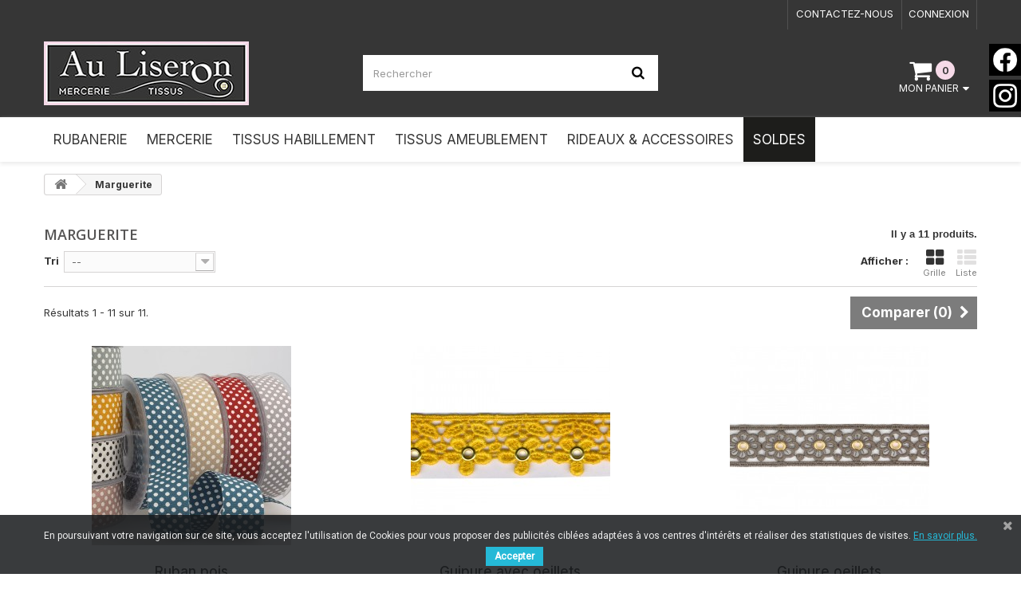

--- FILE ---
content_type: text/html; charset=utf-8
request_url: https://mercerie-liseron.com/333-marguerite
body_size: 13150
content:
<!DOCTYPE HTML> <!--[if lt IE 7]><html class="no-js lt-ie9 lt-ie8 lt-ie7" lang="fr-fr"><![endif]--> <!--[if IE 7]><html class="no-js lt-ie9 lt-ie8 ie7" lang="fr-fr"><![endif]--> <!--[if IE 8]><html class="no-js lt-ie9 ie8" lang="fr-fr"><![endif]--> <!--[if gt IE 8]><html class="no-js ie9" lang="fr-fr"><![endif]--><html lang="fr-fr"><head>    <meta charset="utf-8" /><title>Marguerite - Au Liseron</title><meta name="generator" content="PrestaShop" /><meta name="robots" content="index,follow" /><meta name="viewport" content="width=device-width, minimum-scale=0.25, maximum-scale=1.6, initial-scale=1.0" /><meta name="apple-mobile-web-app-capable" content="yes" /><link rel="icon" type="image/vnd.microsoft.icon" href="/img/favicon.ico?1750233888" /><link rel="shortcut icon" type="image/x-icon" href="/img/favicon.ico?1750233888" /><link rel="stylesheet" href="https://mercerie-liseron.com/themes/auliseron/cache/v_121_0cbf8ee7c080feeb106d0cf252e30d37_all.css" type="text/css" media="all" /> 
<script type="text/javascript" data-keepinline="true">if(typeof window.pp!=="object"){window.pp={};}window.pp.psversion="1_6_1_24";window.pp.version="2_40";window.pp.controller="category";pp.decimalSign=",";</script><link href="https://fonts.googleapis.com/css?family=Roboto" rel="stylesheet" type="text/css" media="all">  <link rel="stylesheet" href="//fonts.googleapis.com/css?family=Open+Sans:300,600&amp;subset=latin,latin-ext" type="text/css" media="all" /><link href="https://fonts.googleapis.com/css2?family=Montserrat:wght@400;500;600;700&display=swap" rel="stylesheet"><link href="https://fonts.googleapis.com/css2?family=Inter:wght@100;200;300;400;500;600;700;800;900&display=swap" rel="stylesheet"> <!--[if IE 8]> 
<script src="https://oss.maxcdn.com/libs/html5shiv/3.7.0/html5shiv.js"></script> 
<script src="https://oss.maxcdn.com/libs/respond.js/1.3.0/respond.min.js"></script> <![endif]--></head><body id="category" class="category category-333 category-marguerite hide-left-column hide-right-column lang_fr"><div id="page"><div class="header-container"> <header id="header"><div class="nav"><div class="container"><div class="row"> <nav><div class="header_user_info"> <a class="login" href="https://mercerie-liseron.com/mon-compte" rel="nofollow" title="Identifiez-vous"> Connexion </a></div><div id="contact-link" > <a href="https://mercerie-liseron.com/nous-contacter" title="Contactez-nous">Contactez-nous</a></div></nav></div></div></div><div class="header-top"><div class="container"><div class="row"><div id="header_logo"> <a href="https://mercerie-liseron.com/" title="Au Liseron"> <img class="logo img-responsive" src="https://mercerie-liseron.com/img/mercerie-au-liseron-logo-1615824184.jpg" alt="Au Liseron" width="257" height="80"/> </a></div><div id="search_block_top" class="col-sm-4 clearfix"><form id="searchbox" method="get" action="//mercerie-liseron.com/recherche" > <input type="hidden" name="controller" value="search" /> <input type="hidden" name="orderby" value="position" /> <input type="hidden" name="orderway" value="desc" /> <input class="search_query form-control" type="text" id="search_query_top" name="search_query" placeholder="Rechercher" value="" /> <button type="submit" name="submit_search" class="btn btn-default button-search"> <span>Rechercher</span> </button></form></div><div class="col-sm-4 clearfix"><div class="shopping_cart"> <a href="https://mercerie-liseron.com/commande" title="Voir mon panier" rel="nofollow"> <span class="ajax_cart_quantity unvisible">0</span> <span class="ajax_cart_total unvisible"> </span> <span class="ajax_cart_no_product">0</span> <b>Mon panier</b> </a><div class="cart_block block exclusive"><div class="block_content"><div class="cart_block_list"><p class="cart_block_no_products"> Aucun produit</p><div class="cart-prices"><div class="cart-prices-line first-line"> <span class="price cart_block_shipping_cost ajax_cart_shipping_cost unvisible"> À définir </span> <span class="unvisible"> Livraison </span></div><div class="cart-prices-line last-line"> <span class="price cart_block_total ajax_block_cart_total">0,00 €</span> <span>Total</span></div></div><p class="cart-buttons"> <a id="button_order_cart" class="btn btn-default button button-small" href="https://mercerie-liseron.com/commande" title="Commander" rel="nofollow"> <span> Commander<i class="icon-chevron-right right"></i> </span> </a></p></div></div></div></div></div><div id="layer_cart"><div class="clearfix"><div class="layer_cart_product col-xs-12 col-md-6"> <span class="cross" title="Fermer la fenêtre"></span> <span class="title"> <i class="icon-check"></i>Produit ajouté au panier avec succès </span><div class="product-image-container layer_cart_img"></div><div class="layer_cart_product_info"> <span id="layer_cart_product_title" class="product-name"></span> <span id="layer_cart_product_attributes"></span><div> <strong class="dark">Quantité</strong> <span id="layer_cart_product_quantity"></span> <span class="pp_qty_wrapper" style="display: none;"><span class="pp_x">x </span><span class="pp_qty"></span> <span class="pp_qty_text"></span></span></div><div> <strong class="dark">Total</strong> <span id="layer_cart_product_price"></span></div></div></div><div class="layer_cart_cart col-xs-12 col-md-6"> <span class="title"> <span class="ajax_cart_product_txt_s unvisible"> Il y a <span class="ajax_cart_quantity">0</span> produits dans votre panier. </span> <span class="ajax_cart_product_txt "> Il y a 1 produit dans votre panier. </span> </span><div class="layer_cart_row"> <strong class="dark"> Total produits </strong> <span class="ajax_block_products_total"> </span></div><div class="layer_cart_row"> <strong class="dark unvisible"> Frais de port&nbsp; </strong> <span class="ajax_cart_shipping_cost unvisible"> À définir </span></div><div class="layer_cart_row"> <strong class="dark"> Total </strong> <span class="ajax_block_cart_total"> </span></div><div class="button-container"> <span class="continue btn btn-default button exclusive-medium" title="Continuer mes achats"> <span> <i class="icon-chevron-left left"></i>Continuer mes achats </span> </span> <a class="btn btn-default button button-medium" href="https://mercerie-liseron.com/commande" title="Commander" rel="nofollow"> <span> Commander<i class="icon-chevron-right right"></i> </span> </a></div></div></div><div class="crossseling"></div></div><div class="layer_cart_overlay"></div></div></div></div><div class="header-menu"><div id="_desktop_top_menu" class="adtm_menu_container "><div id="adtm_menu" data-open-method="1" class="" data-active-id="333" data-active-type="category"><div id="adtm_menu_inner" class="clearfix advtm_open_on_hover"><ul id="menu"><li class="li-niveau1 advtm_menu_toggle"> <a class="a-niveau1 adtm_toggle_menu_button"><span class="advtm_menu_span adtm_toggle_menu_button_text">Menu</span></a></li><li class="li-niveau1 advtm_menu_1 sub"> <a href="https://mercerie-liseron.com/12-rubanerie" title="Rubanerie" class=" a-niveau1" data-type="category" data-id="12"><span class="advtm_menu_span advtm_menu_span_1">Rubanerie</span></a><div class="adtm_sub"><table class="columnWrapTable"><tr><td class="adtm_column_wrap_td advtm_column_wrap_td_1"><div class="adtm_column_wrap advtm_column_wrap_1"><div class="adtm_column_wrap_sizer">&nbsp;</div><div class="adtm_column adtm_column_1"> <span class="column_wrap_title"> <a href="https://mercerie-liseron.com/132-rubans-classiques" title="Rubans Classiques" class="" data-type="category" data-id="132">Rubans Classiques</a> </span><ul class="adtm_elements adtm_elements_1"><li class=""> <a href="https://mercerie-liseron.com/150-satin" title="Satin" class="" data-type="category" data-id="150">Satin</a></li><li class=""> <a href="https://mercerie-liseron.com/151-gros-grain" title="Gros grain" class="" data-type="category" data-id="151">Gros grain</a></li><li class=""> <a href="https://mercerie-liseron.com/152-voile" title="Voile" class="" data-type="category" data-id="152">Voile</a></li><li class=""> <a href="https://mercerie-liseron.com/153-velours" title="Velours" class="" data-type="category" data-id="153">Velours</a></li><li class=""> <a href="https://mercerie-liseron.com/154-serge" title="Serg&eacute;" class="" data-type="category" data-id="154">Serg&eacute;</a></li><li class=""> <a href="https://mercerie-liseron.com/155-autres-classiques" title="Autres classiques" class="" data-type="category" data-id="155">Autres classiques</a></li></ul></div><div class="adtm_column adtm_column_2"> <span class="column_wrap_title"> <a href="https://mercerie-liseron.com/133-biais-depassants" title="Biais &amp; D&eacute;passants" class="" data-type="category" data-id="133">Biais &amp; D&eacute;passants</a> </span><ul class="adtm_elements adtm_elements_2"><li class=""> <a href="https://mercerie-liseron.com/156-biais-unis" title="Biais unis" class="" data-type="category" data-id="156">Biais unis</a></li><li class=""> <a href="https://mercerie-liseron.com/157-biais-imprimes" title="Biais imprim&eacute;s" class="" data-type="category" data-id="157">Biais imprim&eacute;s</a></li><li class=""> <a href="https://mercerie-liseron.com/158-depassants" title="D&eacute;passants" class="" data-type="category" data-id="158">D&eacute;passants</a></li></ul></div><div class="adtm_column adtm_column_3"> <span class="column_wrap_title"> <a href="https://mercerie-liseron.com/134-elastiques" title="&Eacute;lastiques" class="" data-type="category" data-id="134">&Eacute;lastiques</a> </span><ul class="adtm_elements adtm_elements_3"><li class=""> <a href="https://mercerie-liseron.com/159-classiques" title="Classiques" class="" data-type="category" data-id="159">Classiques</a></li><li class=""> <a href="https://mercerie-liseron.com/160-fantaisies" title="Fantaisies" class="" data-type="category" data-id="160">Fantaisies</a></li></ul></div></div></td><td class="adtm_column_wrap_td advtm_column_wrap_td_2"><div class="adtm_column_wrap advtm_column_wrap_2"><div class="adtm_column_wrap_sizer">&nbsp;</div><div class="adtm_column adtm_column_98"> <span class="column_wrap_title"> <a href="https://mercerie-liseron.com/318-eco-responsables-bio" title="Eco-responsables &amp; Bio" class="" data-type="category" data-id="318">Eco-responsables &amp; Bio</a> </span><ul class="adtm_elements adtm_elements_98"><li class=""> <a href="https://mercerie-liseron.com/312-les-bio-gots" title="Les Bio &amp; GOTS" class="" data-type="category" data-id="312">Les Bio &amp; GOTS</a></li><li class=""> <a href="https://mercerie-liseron.com/320-les-recycles" title="Les recycl&eacute;s" class="" data-type="category" data-id="320">Les recycl&eacute;s</a></li><li class=""> <a href="https://mercerie-liseron.com/319-les-naturels" title="Les naturels" class="" data-type="category" data-id="319">Les naturels</a></li></ul></div><div class="adtm_column adtm_column_5"> <span class="column_wrap_title"> <a href="https://mercerie-liseron.com/136-sangles" title="Sangles" class="" data-type="category" data-id="136">Sangles</a> </span></div><div class="adtm_column adtm_column_6"> <span class="column_wrap_title"> <a href="https://mercerie-liseron.com/137-tresses" title="Tresses" class="" data-type="category" data-id="137">Tresses</a> </span></div><div class="adtm_column adtm_column_7"> <span class="column_wrap_title"> <a href="https://mercerie-liseron.com/138-cordons-cordelieres" title="Cordons &amp; Cordeli&egrave;res" class="" data-type="category" data-id="138">Cordons &amp; Cordeli&egrave;res</a> </span></div><div class="adtm_column adtm_column_8"> <span class="column_wrap_title"> <a href="https://mercerie-liseron.com/139-serpentines" title="Serpentines" class="" data-type="category" data-id="139">Serpentines</a> </span></div><div class="adtm_column adtm_column_9"> <span class="column_wrap_title"> <a href="https://mercerie-liseron.com/140-broderies-dentelles-guipures" title="Broderies, Dentelles &amp; Guipures" class="" data-type="category" data-id="140">Broderies, Dentelles &amp; Guipures</a> </span><ul class="adtm_elements adtm_elements_9"><li class=""> <a href="https://mercerie-liseron.com/161-broderies" title="Broderies" class="" data-type="category" data-id="161">Broderies</a></li><li class=""> <a href="https://mercerie-liseron.com/162-dentelles" title="Dentelles" class="" data-type="category" data-id="162">Dentelles</a></li><li class=""> <a href="https://mercerie-liseron.com/163-guipures" title="Guipures" class="" data-type="category" data-id="163">Guipures</a></li></ul></div><div class="adtm_column adtm_column_4"> <span class="column_wrap_title"> <a href="https://mercerie-liseron.com/135-accessoires-confection" title="Accessoires Confection" class="" data-type="category" data-id="135">Accessoires Confection</a> </span></div></div></td><td class="adtm_column_wrap_td advtm_column_wrap_td_3"><div class="adtm_column_wrap advtm_column_wrap_3"><div class="adtm_column_wrap_sizer">&nbsp;</div><div class="adtm_column adtm_column_10"> <span class="column_wrap_title"> <a href="https://mercerie-liseron.com/141-rubans-fantaisies" title="Rubans Fantaisies" class="" data-type="category" data-id="141">Rubans Fantaisies</a> </span></div><div class="adtm_column adtm_column_11"> <span class="column_wrap_title"> <a href="https://mercerie-liseron.com/142-ruches-plisses" title="Ruch&eacute;s / Pliss&eacute;s" class="" data-type="category" data-id="142">Ruch&eacute;s / Pliss&eacute;s</a> </span></div><div class="adtm_column adtm_column_12"> <span class="column_wrap_title"> <a href="https://mercerie-liseron.com/143-thermocollant-couture-magic" title="Thermocollant - Couture Magic&reg;" class="" data-type="category" data-id="143">Thermocollant - Couture Magic&reg;</a> </span></div><div class="adtm_column adtm_column_13"> <span class="column_wrap_title"> <a href="https://mercerie-liseron.com/144-galons-passementerie" title="Galons &amp; Passementerie" class="" data-type="category" data-id="144">Galons &amp; Passementerie</a> </span><ul class="adtm_elements adtm_elements_13"><li class=""> <a href="https://mercerie-liseron.com/164-jacquard" title="Jacquard" class="" data-type="category" data-id="164">Jacquard</a></li><li class=""> <a href="https://mercerie-liseron.com/165-paillette-perle" title="Paillette &amp; Perle" class="" data-type="category" data-id="165">Paillette &amp; Perle</a></li><li class=""> <a href="https://mercerie-liseron.com/166-laine-lainage" title="Laine &amp; Lainage" class="" data-type="category" data-id="166">Laine &amp; Lainage</a></li><li class=""> <a href="https://mercerie-liseron.com/167-simili-cuir" title="Simili cuir" class="" data-type="category" data-id="167">Simili cuir</a></li><li class=""> <a href="https://mercerie-liseron.com/168-plume-fourrure" title="Plume &amp; Fourrure" class="" data-type="category" data-id="168">Plume &amp; Fourrure</a></li><li class=""> <a href="https://mercerie-liseron.com/169-chaine-strass" title="Cha&icirc;ne &amp; Strass" class="" data-type="category" data-id="169">Cha&icirc;ne &amp; Strass</a></li><li class=""> <a href="https://mercerie-liseron.com/170-clous" title="Clous" class="" data-type="category" data-id="170">Clous</a></li><li class=""> <a href="https://mercerie-liseron.com/171-fleur-sur-tulle" title="Fleur sur tulle" class="" data-type="category" data-id="171">Fleur sur tulle</a></li><li class=""> <a href="https://mercerie-liseron.com/172-autres-galons" title="Autres galons" class="" data-type="category" data-id="172">Autres galons</a></li></ul></div><div class="adtm_column adtm_column_14"> <span class="column_wrap_title"> <a href="https://mercerie-liseron.com/145-galons-ameublement" title="Galons Ameublement" class="" data-type="category" data-id="145">Galons Ameublement</a> </span></div></div></td><td class="adtm_column_wrap_td advtm_column_wrap_td_4"><div class="adtm_column_wrap advtm_column_wrap_4"><div class="adtm_column_wrap_sizer">&nbsp;</div><div class="adtm_column adtm_column_15"> <span class="column_wrap_title"> <a href="https://mercerie-liseron.com/146-franges-pompons" title="Franges &amp; pompons" class="" data-type="category" data-id="146">Franges &amp; pompons</a> </span></div><div class="adtm_column adtm_column_16"> <span class="column_wrap_title"> <a href="https://mercerie-liseron.com/147-rubans-metallises" title="Rubans M&eacute;tallis&eacute;s" class="" data-type="category" data-id="147">Rubans M&eacute;tallis&eacute;s</a> </span></div><div class="adtm_column adtm_column_17"> <span class="column_wrap_title"> <a href="https://mercerie-liseron.com/148-rubans-deco" title="Rubans D&eacute;co" class="" data-type="category" data-id="148">Rubans D&eacute;co</a> </span><ul class="adtm_elements adtm_elements_17"><li class=""> <a href="https://mercerie-liseron.com/173-laitonne" title="Laitonn&eacute;" class="" data-type="category" data-id="173">Laitonn&eacute;</a></li><li class=""> <a href="https://mercerie-liseron.com/174-guirlandes" title="Guirlandes" class="" data-type="category" data-id="174">Guirlandes</a></li><li class=""> <a href="https://mercerie-liseron.com/175-tulle" title="Tulle" class="" data-type="category" data-id="175">Tulle</a></li><li class=""> <a href="https://mercerie-liseron.com/176-adhesif" title="Adh&eacute;sif" class="" data-type="category" data-id="176">Adh&eacute;sif</a></li><li class=""> <a href="https://mercerie-liseron.com/177-autres-rubans-deco" title="Autres rubans d&eacute;co" class="" data-type="category" data-id="177">Autres rubans d&eacute;co</a></li></ul></div><div class="adtm_column adtm_column_18"> <span class="column_wrap_title"> <a href="https://mercerie-liseron.com/149-rubans-accrochants" title="Rubans accrochants" class="" data-type="category" data-id="149">Rubans accrochants</a> </span></div><div class="adtm_column adtm_column_45"> <span class="column_wrap_title"> <a href="https://mercerie-liseron.com/195-fronceurs" title="Fronceurs" class="" data-type="category" data-id="195">Fronceurs</a> </span></div></div></td></tr></table></div></li><li class="li-niveau1 advtm_menu_5 sub"> <a href="https://mercerie-liseron.com/296-mercerie" title="Mercerie" class=" a-niveau1" data-type="category" data-id="296"><span class="advtm_menu_span advtm_menu_span_5">Mercerie</span></a><div class="adtm_sub"><table class="columnWrapTable"><tr><td class="adtm_column_wrap_td advtm_column_wrap_td_15"><div class="adtm_column_wrap advtm_column_wrap_15"><div class="adtm_column_wrap_sizer">&nbsp;</div><div class="adtm_column adtm_column_48"> <span class="column_wrap_title"> <a href="https://mercerie-liseron.com/13-les-essentiels" title="Les Essentiels" class="" data-type="category" data-id="13">Les Essentiels</a> </span><ul class="adtm_elements adtm_elements_48"><li class=""> <a href="https://mercerie-liseron.com/20-aiguilles-epingles" title="Aiguilles &amp; Epingles" class="" data-type="category" data-id="20">Aiguilles &amp; Epingles</a></li><li class=""> <a href="https://mercerie-liseron.com/16-fils" title="Fils" class="" data-type="category" data-id="16">Fils</a></li><li class=""> <a href="https://mercerie-liseron.com/33-coupes" title="Coupes" class="" data-type="category" data-id="33">Coupes</a></li><li class=""> <a href="https://mercerie-liseron.com/17-fermetures-zip-attaches" title="Fermetures zip &amp; Attaches" class="" data-type="category" data-id="17">Fermetures zip &amp; Attaches</a></li><li class=""> <a href="https://mercerie-liseron.com/47-boutons" title="Boutons" class="" data-type="category" data-id="47">Boutons</a></li><li class=""> <a href="https://mercerie-liseron.com/54-machines-a-coudre-accessoires" title="Machines &agrave; coudre &amp; Accessoires" class="" data-type="category" data-id="54">Machines &agrave; coudre &amp; Accessoires</a></li><li class=""> <a href="https://mercerie-liseron.com/58-patronnage" title="Patronnage" class="" data-type="category" data-id="58">Patronnage</a></li><li class=""> <a href="https://mercerie-liseron.com/70-entoilage" title="Entoilage" class="" data-type="category" data-id="70">Entoilage</a></li><li class=""> <a href="https://mercerie-liseron.com/71-outils-colles" title="Outils &amp; Colles" class="" data-type="category" data-id="71">Outils &amp; Colles</a></li></ul></div></div></td><td class="adtm_column_wrap_td advtm_column_wrap_td_16"><div class="adtm_column_wrap advtm_column_wrap_16"><div class="adtm_column_wrap_sizer">&nbsp;</div><div class="adtm_column adtm_column_49"> <span class="column_wrap_title"> <a href="https://mercerie-liseron.com/14-mercerie-creative-tricot" title="Mercerie Cr&eacute;ative &amp; Tricot" class="" data-type="category" data-id="14">Mercerie Cr&eacute;ative &amp; Tricot</a> </span><ul class="adtm_elements adtm_elements_49"><li class=""> <a href="https://mercerie-liseron.com/74-tricot-crochet" title="Tricot &amp; Crochet" class="" data-type="category" data-id="74">Tricot &amp; Crochet</a></li><li class=""> <a href="https://mercerie-liseron.com/75-broderie" title="Broderie" class="" data-type="category" data-id="75">Broderie</a></li><li class=""> <a href="https://mercerie-liseron.com/85-accessoires-lingerie" title="Accessoires lingerie" class="" data-type="category" data-id="85">Accessoires lingerie</a></li><li class=""> <a href="https://mercerie-liseron.com/90-ecussons" title="&Eacute;cussons" class="" data-type="category" data-id="90">&Eacute;cussons</a></li><li class=""> <a href="https://mercerie-liseron.com/95-creation-de-sacs-et-ceinture" title="Cr&eacute;ation de sacs et ceinture" class="" data-type="category" data-id="95">Cr&eacute;ation de sacs et ceinture</a></li><li class=""> <a href="https://mercerie-liseron.com/102-diy-bijoux" title="DIY &amp; Bijoux" class="" data-type="category" data-id="102">DIY &amp; Bijoux</a></li><li class=""> <a href="https://mercerie-liseron.com/73-outils-colles" title="Outils &amp; Colles" class="" data-type="category" data-id="73">Outils &amp; Colles</a></li><li class=""> <a href="https://mercerie-liseron.com/304-coupes" title="Coupes" class="" data-type="category" data-id="304">Coupes</a></li><li class=""> <a href="https://mercerie-liseron.com/115-reparation-entretien-textile" title="R&eacute;paration &amp; Entretien textile" class="" data-type="category" data-id="115">R&eacute;paration &amp; Entretien textile</a></li><li class=""> <a href="https://mercerie-liseron.com/124-rangements" title="Rangements" class="" data-type="category" data-id="124">Rangements</a></li><li class=""> <a href="https://mercerie-liseron.com/129-accessoires-de-mode-idees-cadeaux" title="Accessoires de Mode &amp; Id&eacute;es Cadeaux" class="" data-type="category" data-id="129">Accessoires de Mode &amp; Id&eacute;es Cadeaux</a></li></ul></div></div></td></tr></table></div></li><li class="li-niveau1 advtm_menu_14 sub"> <a href="https://mercerie-liseron.com/241-tissus-d-habillement" title="Tissus Habillement" class=" a-niveau1" data-type="category" data-id="241"><span class="advtm_menu_span advtm_menu_span_14">Tissus Habillement</span></a><div class="adtm_sub"><table class="columnWrapTable"><tr><td class="adtm_column_wrap_td advtm_column_wrap_td_28"><div class="adtm_column_wrap advtm_column_wrap_28"><div class="adtm_column_wrap_sizer">&nbsp;</div><div class="adtm_column adtm_column_88"> <span class="column_wrap_title"> <a href="https://mercerie-liseron.com/270-essentiels" title="Essentiels" class="" data-type="category" data-id="270">Essentiels</a> </span><ul class="adtm_elements adtm_elements_88"><li class=""> <a href="https://mercerie-liseron.com/272-eponge-double-gaze-nid-d-abeille" title="&Eacute;ponge, Double Gaze &amp; Nid d'Abeille" class="" data-type="category" data-id="272">&Eacute;ponge, Double Gaze &amp; Nid d'Abeille</a></li><li class=""> <a href="https://mercerie-liseron.com/273-matieres-naturelles" title="Mati&egrave;res Naturelles" class="" data-type="category" data-id="273">Mati&egrave;res Naturelles</a></li><li class=""> <a href="https://mercerie-liseron.com/274-jeans-gabardine" title="Jeans &amp; Gabardine" class="" data-type="category" data-id="274">Jeans &amp; Gabardine</a></li><li class=""> <a href="https://mercerie-liseron.com/271-satin-doublure" title="Satin &amp; Doublure" class="" data-type="category" data-id="271">Satin &amp; Doublure</a></li><li class=""> <a href="https://mercerie-liseron.com/275-matieres-souples" title="Mati&egrave;res Souples" class="" data-type="category" data-id="275">Mati&egrave;res Souples</a></li><li class=""> <a href="https://mercerie-liseron.com/276-matieres-extensibles" title="Mati&egrave;res Extensibles" class="" data-type="category" data-id="276">Mati&egrave;res Extensibles</a></li><li class=""> <a href="https://mercerie-liseron.com/277-dentelle-tulle-voile" title="Dentelle, Tulle &amp; Voile" class="" data-type="category" data-id="277">Dentelle, Tulle &amp; Voile</a></li><li class=""> <a href="https://mercerie-liseron.com/278-lainage-velours-fourrure" title="Lainage, Velours &amp; Fourrure" class="" data-type="category" data-id="278">Lainage, Velours &amp; Fourrure</a></li><li class=""> <a href="https://mercerie-liseron.com/279-polaire-feutrine-tout-doux" title="Polaire, Feutrine &amp; Tout-doux" class="" data-type="category" data-id="279">Polaire, Feutrine &amp; Tout-doux</a></li><li class=""> <a href="https://mercerie-liseron.com/280-simili-suedine" title="Simili &amp; Su&eacute;dine" class="" data-type="category" data-id="280">Simili &amp; Su&eacute;dine</a></li></ul></div><div class="adtm_column adtm_column_89"> <span class="column_wrap_title"> <a href="https://mercerie-liseron.com/281-fantaisie" title="Fantaisie" class="" data-type="category" data-id="281">Fantaisie</a> </span><ul class="adtm_elements adtm_elements_89"><li class=""> <a href="https://mercerie-liseron.com/282-popeline" title="Popeline" class="" data-type="category" data-id="282">Popeline</a></li><li class=""> <a href="https://mercerie-liseron.com/283-cotonnade-imprimee" title="Cotonnade Imprim&eacute;e" class="" data-type="category" data-id="283">Cotonnade Imprim&eacute;e</a></li><li class=""> <a href="https://mercerie-liseron.com/284-wax-madras" title="Wax &amp; Madras" class="" data-type="category" data-id="284">Wax &amp; Madras</a></li><li class=""> <a href="https://mercerie-liseron.com/285-matieres-naturelles" title="Mati&egrave;res Naturelles" class="" data-type="category" data-id="285">Mati&egrave;res Naturelles</a></li><li class=""> <a href="https://mercerie-liseron.com/286-jeans" title="Jeans" class="" data-type="category" data-id="286">Jeans</a></li><li class=""> <a href="https://mercerie-liseron.com/287-matieres-extensibles" title="Mati&egrave;res Extensibles" class="" data-type="category" data-id="287">Mati&egrave;res Extensibles</a></li><li class=""> <a href="https://mercerie-liseron.com/288-matieres-fluides" title="Mati&egrave;res Fluides" class="" data-type="category" data-id="288">Mati&egrave;res Fluides</a></li><li class=""> <a href="https://mercerie-liseron.com/289-dentelle-sequin-brode" title="Dentelle, Sequin &amp; Brod&eacute;" class="" data-type="category" data-id="289">Dentelle, Sequin &amp; Brod&eacute;</a></li><li class=""> <a href="https://mercerie-liseron.com/290-fourrure-lainage-velours" title="Fourrure, Lainage &amp; Velours" class="" data-type="category" data-id="290">Fourrure, Lainage &amp; Velours</a></li><li class=""> <a href="https://mercerie-liseron.com/291-polaire-tout-doux" title="Polaire &amp; Tout-doux" class="" data-type="category" data-id="291">Polaire &amp; Tout-doux</a></li></ul></div></div></td><td class="adtm_column_wrap_td advtm_column_wrap_td_29"><div class="adtm_column_wrap advtm_column_wrap_29"><div class="adtm_column_wrap_sizer">&nbsp;</div><div class="adtm_column adtm_column_90"> <span class="column_wrap_title"> <a href="https://mercerie-liseron.com/244-technique" title="Technique" class="" data-type="category" data-id="244">Technique</a> </span><ul class="adtm_elements adtm_elements_90"><li class=""> <a href="https://mercerie-liseron.com/245-doublure" title="Doublure" class="" data-type="category" data-id="245">Doublure</a></li><li class=""> <a href="https://mercerie-liseron.com/246-entoilage-vlieseline" title="Entoilage (Vlieseline &reg;,...)" class="" data-type="category" data-id="246">Entoilage (Vlieseline &reg;,...)</a></li><li class=""> <a href="https://mercerie-liseron.com/247-molleton" title="Molleton" class="" data-type="category" data-id="247">Molleton</a></li><li class=""> <a href="https://mercerie-liseron.com/248-toile-a-beurre" title="Toile &agrave; beurre" class="" data-type="category" data-id="248">Toile &agrave; beurre</a></li><li class=""> <a href="https://mercerie-liseron.com/249-toile-a-broder" title="Toile &agrave; broder" class="" data-type="category" data-id="249">Toile &agrave; broder</a></li><li class=""> <a href="https://mercerie-liseron.com/250-papier-a-patron" title="Papier &agrave; patron" class="" data-type="category" data-id="250">Papier &agrave; patron</a></li><li class=""> <a href="https://mercerie-liseron.com/251-toile-tire-fil" title="Toile tire fil" class="" data-type="category" data-id="251">Toile tire fil</a></li><li class=""> <a href="https://mercerie-liseron.com/252-viseline" title="Viseline" class="" data-type="category" data-id="252">Viseline</a></li></ul></div><div class="adtm_column adtm_column_91"> <span class="column_wrap_title"> <a href="https://mercerie-liseron.com/259-bebes-enfants-puericulture" title="B&eacute;b&eacute;s &amp; Enfants, Pu&eacute;riculture" class="" data-type="category" data-id="259">B&eacute;b&eacute;s &amp; Enfants, Pu&eacute;riculture</a> </span><ul class="adtm_elements adtm_elements_91"><li class=""> <a href="https://mercerie-liseron.com/260-coton-uni" title="Coton Uni" class="" data-type="category" data-id="260">Coton Uni</a></li><li class=""> <a href="https://mercerie-liseron.com/261-tissus-fantaisies" title="Tissus Fantaisies" class="" data-type="category" data-id="261">Tissus Fantaisies</a></li><li class=""> <a href="https://mercerie-liseron.com/262-double-gaze" title="Double Gaze" class="" data-type="category" data-id="262">Double Gaze</a></li><li class=""> <a href="https://mercerie-liseron.com/263-matieres-extensibles" title="Mati&egrave;res Extensibles" class="" data-type="category" data-id="263">Mati&egrave;res Extensibles</a></li><li class=""> <a href="https://mercerie-liseron.com/264-eponge-nid-d-abeille" title="Eponge &amp; Nid d'Abeille" class="" data-type="category" data-id="264">Eponge &amp; Nid d'Abeille</a></li><li class=""> <a href="https://mercerie-liseron.com/265-polaire-tout-doux" title="Polaire &amp; Tout-doux" class="" data-type="category" data-id="265">Polaire &amp; Tout-doux</a></li><li class=""> <a href="https://mercerie-liseron.com/266-matelasse" title="Matelass&eacute;" class="" data-type="category" data-id="266">Matelass&eacute;</a></li><li class=""> <a href="https://mercerie-liseron.com/267-technique" title="Technique" class="" data-type="category" data-id="267">Technique</a></li><li class=""> <a href="https://mercerie-liseron.com/268-bio" title="Bio" class="" data-type="category" data-id="268">Bio</a></li></ul></div><div class="adtm_column adtm_column_92"> <span class="column_wrap_title"> <a href="https://mercerie-liseron.com/269-bio" title="Bio" class="" data-type="category" data-id="269">Bio</a> </span></div><div class="adtm_column adtm_column_93"> <span class="column_wrap_title"> <a href="https://mercerie-liseron.com/254-festif" title="Festif" class="" data-type="category" data-id="254">Festif</a> </span><ul class="adtm_elements adtm_elements_93"><li class=""> <a href="https://mercerie-liseron.com/255-mariage" title="Mariage" class="" data-type="category" data-id="255">Mariage</a></li><li class=""> <a href="https://mercerie-liseron.com/256-sport-danse" title="Sport &amp; Danse" class="" data-type="category" data-id="256">Sport &amp; Danse</a></li><li class=""> <a href="https://mercerie-liseron.com/257-soiree-cocktail" title="Soir&eacute;e &amp; Cocktail" class="" data-type="category" data-id="257">Soir&eacute;e &amp; Cocktail</a></li><li class=""> <a href="https://mercerie-liseron.com/258-deguisement" title="D&eacute;guisement" class="" data-type="category" data-id="258">D&eacute;guisement</a></li></ul></div></div></td></tr></table></div></li><li class="li-niveau1 advtm_menu_13 sub"> <a href="https://mercerie-liseron.com/197-tissus-d-ameublement" title="Tissus Ameublement" class=" a-niveau1" data-type="category" data-id="197"><span class="advtm_menu_span advtm_menu_span_13">Tissus Ameublement</span></a><div class="adtm_sub"><table class="columnWrapTable"><tr><td class="adtm_column_wrap_td advtm_column_wrap_td_25"><div class="adtm_column_wrap advtm_column_wrap_25"><div class="adtm_column_wrap_sizer">&nbsp;</div><div class="adtm_column adtm_column_80"> <span class="column_wrap_title"> <a href="https://mercerie-liseron.com/198-voilage" title="Voilage" class="" data-type="category" data-id="198">Voilage</a> </span><ul class="adtm_elements adtm_elements_80"><li class=""> <a href="https://mercerie-liseron.com/199-uni" title="Uni" class="" data-type="category" data-id="199">Uni</a></li><li class=""> <a href="https://mercerie-liseron.com/200-imprime" title="Imprim&eacute;" class="" data-type="category" data-id="200">Imprim&eacute;</a></li><li class=""> <a href="https://mercerie-liseron.com/201-brode" title="Brod&eacute;" class="" data-type="category" data-id="201">Brod&eacute;</a></li><li class=""> <a href="https://mercerie-liseron.com/202-jacquard" title="Jacquard" class="" data-type="category" data-id="202">Jacquard</a></li><li class=""> <a href="https://mercerie-liseron.com/203-non-feu" title="Non feu" class="" data-type="category" data-id="203">Non feu</a></li></ul></div><div class="adtm_column adtm_column_81"> <span class="column_wrap_title"> <a href="https://mercerie-liseron.com/207-uni" title="Uni" class="" data-type="category" data-id="207">Uni</a> </span><ul class="adtm_elements adtm_elements_81"><li class=""> <a href="https://mercerie-liseron.com/208-coton-majoritaire" title="Coton Majoritaire" class="" data-type="category" data-id="208">Coton Majoritaire</a></li><li class=""> <a href="https://mercerie-liseron.com/212-lin" title="Lin" class="" data-type="category" data-id="212">Lin</a></li><li class=""> <a href="https://mercerie-liseron.com/209-polyester-majoritaire" title="Polyester Majoritaire" class="" data-type="category" data-id="209">Polyester Majoritaire</a></li><li class=""> <a href="https://mercerie-liseron.com/211-velours" title="Velours" class="" data-type="category" data-id="211">Velours</a></li><li class=""> <a href="https://mercerie-liseron.com/210-simili" title="Simili" class="" data-type="category" data-id="210">Simili</a></li></ul></div><div class="adtm_column adtm_column_82"> <span class="column_wrap_title"> <a href="https://mercerie-liseron.com/213-fantaisie" title="Fantaisie" class="" data-type="category" data-id="213">Fantaisie</a> </span><ul class="adtm_elements adtm_elements_82"><li class=""> <a href="https://mercerie-liseron.com/214-jacquard" title="Jacquard" class="" data-type="category" data-id="214">Jacquard</a></li><li class=""> <a href="https://mercerie-liseron.com/218-velours" title="Velours" class="" data-type="category" data-id="218">Velours</a></li><li class=""> <a href="https://mercerie-liseron.com/215-imprime" title="Imprim&eacute;" class="" data-type="category" data-id="215">Imprim&eacute;</a></li><li class=""> <a href="https://mercerie-liseron.com/216-tisse-teint" title="Tiss&eacute; teint" class="" data-type="category" data-id="216">Tiss&eacute; teint</a></li><li class=""> <a href="https://mercerie-liseron.com/217-simili" title="Simili" class="" data-type="category" data-id="217">Simili</a></li></ul></div></div></td><td class="adtm_column_wrap_td advtm_column_wrap_td_26"><div class="adtm_column_wrap advtm_column_wrap_26"><div class="adtm_column_wrap_sizer">&nbsp;</div><div class="adtm_column adtm_column_83"> <span class="column_wrap_title"> <a href="https://mercerie-liseron.com/204-vitrage" title="Vitrage" class="" data-type="category" data-id="204">Vitrage</a> </span><ul class="adtm_elements adtm_elements_83"><li class=""> <a href="https://mercerie-liseron.com/206-modulable" title="Modulable" class="" data-type="category" data-id="206">Modulable</a></li><li class=""> <a href="https://mercerie-liseron.com/205-brise-bise" title="Brise-bise" class="" data-type="category" data-id="205">Brise-bise</a></li></ul></div><div class="adtm_column adtm_column_84"> <span class="column_wrap_title"> <a href="https://mercerie-liseron.com/219-technique" title="Technique" class="" data-type="category" data-id="219">Technique</a> </span><ul class="adtm_elements adtm_elements_84"><li class=""> <a href="https://mercerie-liseron.com/224-siege" title="Si&egrave;ge" class="" data-type="category" data-id="224">Si&egrave;ge</a></li><li class=""> <a href="https://mercerie-liseron.com/220-occultant-obscurcissant" title="Occultant / Obscurcissant" class="" data-type="category" data-id="220">Occultant / Obscurcissant</a></li><li class=""> <a href="https://mercerie-liseron.com/226-doublures" title="Doublures" class="" data-type="category" data-id="226">Doublures</a></li><li class=""> <a href="https://mercerie-liseron.com/223-toile-exterieure" title="Toile Ext&eacute;rieure" class="" data-type="category" data-id="223">Toile Ext&eacute;rieure</a></li><li class=""> <a href="https://mercerie-liseron.com/225-nappage" title="Nappage" class="" data-type="category" data-id="225">Nappage</a></li><li class=""> <a href="https://mercerie-liseron.com/227-toile-ciree" title="Toile cir&eacute;e" class="" data-type="category" data-id="227">Toile cir&eacute;e</a></li><li class=""> <a href="https://mercerie-liseron.com/222-enduit" title="Enduit" class="" data-type="category" data-id="222">Enduit</a></li><li class=""> <a href="https://mercerie-liseron.com/221-non-feu" title="Non Feu" class="" data-type="category" data-id="221">Non Feu</a></li></ul></div><div class="adtm_column adtm_column_85"> <span class="column_wrap_title"> <a href="https://mercerie-liseron.com/230-festif" title="Festif" class="" data-type="category" data-id="230">Festif</a> </span></div></div></td><td class="adtm_column_wrap_td advtm_column_wrap_td_27"><div class="adtm_column_wrap advtm_column_wrap_27"><div class="adtm_column_wrap_sizer">&nbsp;</div><div class="adtm_column adtm_column_86"> <span class="column_wrap_title"> <a href="https://mercerie-liseron.com/229-zero-dechet" title="Z&eacute;ro d&eacute;chet" class="" data-type="category" data-id="229">Z&eacute;ro d&eacute;chet</a> </span></div><div class="adtm_column adtm_column_87"> <span class="column_wrap_title"> <a href="https://mercerie-liseron.com/231-bebes-enfants-puericulture" title="B&eacute;b&eacute;s &amp; Enfants, Pu&eacute;riculture" class="" data-type="category" data-id="231">B&eacute;b&eacute;s &amp; Enfants, Pu&eacute;riculture</a> </span><ul class="adtm_elements adtm_elements_87"><li class=""> <a href="https://mercerie-liseron.com/232-coton-uni" title="Coton Uni" class="" data-type="category" data-id="232">Coton Uni</a></li><li class=""> <a href="https://mercerie-liseron.com/233-tissus-fantaisies" title="Tissus Fantaisies" class="" data-type="category" data-id="233">Tissus Fantaisies</a></li><li class=""> <a href="https://mercerie-liseron.com/234-double-gaze" title="Double Gaze" class="" data-type="category" data-id="234">Double Gaze</a></li><li class=""> <a href="https://mercerie-liseron.com/235-matieres-extensibles" title="Mati&egrave;res Extensibles" class="" data-type="category" data-id="235">Mati&egrave;res Extensibles</a></li><li class=""> <a href="https://mercerie-liseron.com/236-eponge-nid-d-abeille" title="&Eacute;ponge &amp; Nid d'Abeille " class="" data-type="category" data-id="236">&Eacute;ponge &amp; Nid d'Abeille </a></li><li class=""> <a href="https://mercerie-liseron.com/237-polaire-tout-doux" title="Polaire &amp; Tout-doux" class="" data-type="category" data-id="237">Polaire &amp; Tout-doux</a></li><li class=""> <a href="https://mercerie-liseron.com/238-matelasse" title="Matelass&eacute;" class="" data-type="category" data-id="238">Matelass&eacute;</a></li><li class=""> <a href="https://mercerie-liseron.com/239-technique" title="Technique" class="" data-type="category" data-id="239">Technique</a></li><li class=""> <a href="https://mercerie-liseron.com/240-bio" title="Bio" class="" data-type="category" data-id="240">Bio</a></li></ul></div></div></td></tr></table></div></li><li class="li-niveau1 advtm_menu_15 sub"> <a href="https://mercerie-liseron.com/313-rideaux-accessoires" title="Rideaux &amp; Accessoires" class=" a-niveau1" data-type="category" data-id="313"><span class="advtm_menu_span advtm_menu_span_15">Rideaux &amp; Accessoires</span></a><div class="adtm_sub"><table class="columnWrapTable"><tr><td class="adtm_column_wrap_td advtm_column_wrap_td_30"><div class="adtm_column_wrap advtm_column_wrap_30"><div class="adtm_column_wrap_sizer">&nbsp;</div><div class="adtm_column adtm_column_95 advtm_hide_mobile"> <span class="column_wrap_title"> <a href="https://mercerie-liseron.com/314-rideaux" title="Rideaux" class="" data-type="category" data-id="314">Rideaux</a> </span></div></div></td><td class="adtm_column_wrap_td advtm_column_wrap_td_31"><div class="adtm_column_wrap advtm_column_wrap_31"><div class="adtm_column_wrap_sizer">&nbsp;</div><div class="adtm_column adtm_column_96"> <span class="column_wrap_title"> <a href="https://mercerie-liseron.com/315-accessoires" title="Accessoires" class="" data-type="category" data-id="315">Accessoires</a> </span></div></div></td></tr></table></div></li><li class="li-niveau1 advtm_menu_12 menuHaveNoMobileSubMenu"> <a href="https://mercerie-liseron.com/328-soldes" title="Soldes" class=" a-niveau1" data-type="category" data-id="328"><span class="advtm_menu_span advtm_menu_span_12">Soldes</span></a></li></ul></div></div></div></div><div id="mstp_social" class="hidden-sm hidden-xs"><ul><li class="facebook"> <a target="_blank" title="Facebook" href="https://www.facebook.com/Au-Liseron-Mercerie-536847500580409"> <img src="https://mercerie-liseron.com/themes/auliseron/img/facebook.jpg" alt="facebook"/> </a></li><li class="instagram"> <a target="_blank" title="Instagram" href="https://www.instagram.com/mercerie_au_liseron_lyon/"> <img src="https://mercerie-liseron.com/themes/auliseron/img/instagram.jpg" alt="instagram"/> </a></li></ul></div> </header></div><div class="columns-container"><div id="slider_row" class="row"></div><div id="columns" class="container"><div class="breadcrumb clearfix"> <a class="home" href="https://mercerie-liseron.com/" title="retour &agrave; Accueil"><i class="icon-home"></i></a> <span class="navigation-pipe">&gt;</span> Marguerite</div><div class="row"><div id="center_column" class="center_column col-xs-12 col-sm-12"><h1 class="page-heading product-listing"><span class="cat-name">Marguerite&nbsp;</span><span class="heading-counter">Il y a 11 produits.</span></h1><div class="content_sortPagiBar clearfix"><div class="sortPagiBar clearfix"><ul class="display hidden-xs"><li class="display-title">Afficher :</li><li id="grid"><a rel="nofollow" href="#" title="Grille"><i class="icon-th-large"></i>Grille</a></li><li id="list"><a rel="nofollow" href="#" title="Liste"><i class="icon-th-list"></i>Liste</a></li></ul><form id="productsSortForm" action="https://mercerie-liseron.com/333-marguerite" class="productsSortForm"><div class="select selector1"> <label for="selectProductSort">Tri</label> <select id="selectProductSort" class="selectProductSort form-control"><option value="date_add:desc" selected="selected">--</option><option value="price:asc">Le moins cher</option><option value="price:desc">Le plus cher</option><option value="name:asc">De A &agrave; Z</option><option value="name:desc">De Z &agrave; A</option><option value="quantity:desc">En stock</option><option value="reference:asc">R&eacute;f&eacute;rence : croissante</option><option value="reference:desc">R&eacute;f&eacute;rence : d&eacute;croissante</option> </select></div></form></div><div class="top-pagination-content clearfix"><form method="post" action="https://mercerie-liseron.com/comparaison-produits" class="compare-form"> <button type="submit" class="btn btn-default button button-medium bt_compare bt_compare" disabled="disabled"> <span>Comparer (<strong class="total-compare-val">0</strong>)<i class="icon-chevron-right right"></i></span> </button> <input type="hidden" name="compare_product_count" class="compare_product_count" value="0" /> <input type="hidden" name="compare_product_list" class="compare_product_list" value="" /></form><div id="pagination" class="pagination clearfix"></div><div class="product-count"> R&eacute;sultats 1 - 11 sur 11.</div></div></div><ul id="product_list" class="product_list grid row"><li class="ajax_block_product col-xs-12 col-sm-6 col-md-4 first-in-line first-item-of-tablet-line first-item-of-mobile-line"><div class="product-container" itemscope itemtype="https://schema.org/Product"><div class="left-block"><div class="product-image-container"> <a class="product_img_link" href="https://mercerie-liseron.com/rubans-fantaisies/15043-ruban-pois.html" title="Ruban pois" itemprop="url"> <img class="replace-2x img-responsive" src="https://mercerie-liseron.com/45610-home_default/ruban-pois.jpg" alt="Ruban pois" title="Ruban pois" width="250" height="250" itemprop="image" /> </a><div class="content_price" itemprop="offers" itemscope itemtype="https://schema.org/Offer"> <span itemprop="price" class="price product-price"> 1,15 € <span class="pp_price_text">/ m</span> </span><meta itemprop="priceCurrency" content="EUR" /> <span class="unvisible"><link itemprop="availability" href="https://schema.org/InStock" />Disponible </span></div></div></div><div class="right-block"><h5 itemprop="name"> <a class="product-name" href="https://mercerie-liseron.com/rubans-fantaisies/15043-ruban-pois.html" title="Ruban pois" itemprop="url" > Ruban pois </a></h5><p class="product-desc" itemprop="description"></p><div class="content_price"> <span class="price product-price"> 1,15 € <span class="pp_price_text">/ m</span> </span></div><div class="button-container"> <a class="button lnk_view btn btn-default" href="https://mercerie-liseron.com/rubans-fantaisies/15043-ruban-pois.html" title="Afficher"> <span>D&eacute;tails</span> </a></div><div class="color-list-container"></div><div class="product-flags"></div> <span class="availability"> <span class=" label-success"> Disponible </span> </span></div><div class="functional-buttons clearfix"><div class="compare"> <a class="add_to_compare" href="https://mercerie-liseron.com/rubans-fantaisies/15043-ruban-pois.html" data-id-product="15043">Ajouter au comparateur</a></div></div></div></li><li class="ajax_block_product col-xs-12 col-sm-6 col-md-4 last-item-of-tablet-line"><div class="product-container" itemscope itemtype="https://schema.org/Product"><div class="left-block"><div class="product-image-container"> <a class="product_img_link" href="https://mercerie-liseron.com/guipures/14349-guipure-avec-oeillets.html" title="Guipure avec oeillets" itemprop="url"> <img class="replace-2x img-responsive" src="https://mercerie-liseron.com/42338-home_default/guipure-avec-oeillets.jpg" alt="Guipure avec oeillets" title="Guipure avec oeillets" width="250" height="250" itemprop="image" /> </a><div class="content_price" itemprop="offers" itemscope itemtype="https://schema.org/Offer"> <span itemprop="price" class="price product-price"> 12,45 € <span class="pp_price_text">/ m</span> </span><meta itemprop="priceCurrency" content="EUR" /> <span class="unvisible"><link itemprop="availability" href="https://schema.org/InStock" />Disponible </span></div></div></div><div class="right-block"><h5 itemprop="name"> <a class="product-name" href="https://mercerie-liseron.com/guipures/14349-guipure-avec-oeillets.html" title="Guipure avec oeillets" itemprop="url" > Guipure avec oeillets </a></h5><p class="product-desc" itemprop="description"></p><div class="content_price"> <span class="price product-price"> 12,45 € <span class="pp_price_text">/ m</span> </span></div><div class="button-container"> <a class="button lnk_view btn btn-default" href="https://mercerie-liseron.com/guipures/14349-guipure-avec-oeillets.html" title="Afficher"> <span>D&eacute;tails</span> </a></div><div class="color-list-container"></div><div class="product-flags"></div> <span class="availability"> <span class=" label-success"> Disponible </span> </span></div><div class="functional-buttons clearfix"><div class="compare"> <a class="add_to_compare" href="https://mercerie-liseron.com/guipures/14349-guipure-avec-oeillets.html" data-id-product="14349">Ajouter au comparateur</a></div></div></div></li><li class="ajax_block_product col-xs-12 col-sm-6 col-md-4 last-in-line first-item-of-tablet-line last-item-of-mobile-line"><div class="product-container" itemscope itemtype="https://schema.org/Product"><div class="left-block"><div class="product-image-container"> <a class="product_img_link" href="https://mercerie-liseron.com/guipures/14339-guipure-oeillets.html" title="Guipure oeillets" itemprop="url"> <img class="replace-2x img-responsive" src="https://mercerie-liseron.com/42227-home_default/guipure-oeillets.jpg" alt="Guipure oeillets" title="Guipure oeillets" width="250" height="250" itemprop="image" /> </a><div class="content_price" itemprop="offers" itemscope itemtype="https://schema.org/Offer"> <span itemprop="price" class="price product-price"> 7,60 € <span class="pp_price_text">/ m</span> </span><meta itemprop="priceCurrency" content="EUR" /> <span class="unvisible"><link itemprop="availability" href="https://schema.org/InStock" />Disponible </span></div></div></div><div class="right-block"><h5 itemprop="name"> <a class="product-name" href="https://mercerie-liseron.com/guipures/14339-guipure-oeillets.html" title="Guipure oeillets" itemprop="url" > Guipure oeillets </a></h5><p class="product-desc" itemprop="description"></p><div class="content_price"> <span class="price product-price"> 7,60 € <span class="pp_price_text">/ m</span> </span></div><div class="button-container"> <a class="button lnk_view btn btn-default" href="https://mercerie-liseron.com/guipures/14339-guipure-oeillets.html" title="Afficher"> <span>D&eacute;tails</span> </a></div><div class="color-list-container"></div><div class="product-flags"></div> <span class="availability"> <span class=" label-success"> Disponible </span> </span></div><div class="functional-buttons clearfix"><div class="compare"> <a class="add_to_compare" href="https://mercerie-liseron.com/guipures/14339-guipure-oeillets.html" data-id-product="14339">Ajouter au comparateur</a></div></div></div></li><li class="ajax_block_product col-xs-12 col-sm-6 col-md-4 first-in-line last-item-of-tablet-line first-item-of-mobile-line"><div class="product-container" itemscope itemtype="https://schema.org/Product"><div class="left-block"><div class="product-image-container"> <a class="product_img_link" href="https://mercerie-liseron.com/guipures/14322-guipure-fleurs-32mm.html" title="Guipure fleurs 32mm" itemprop="url"> <img class="replace-2x img-responsive" src="https://mercerie-liseron.com/42103-home_default/guipure-fleurs-32mm.jpg" alt="Guipure fleurs 32mm" title="Guipure fleurs 32mm" width="250" height="250" itemprop="image" /> </a><div class="content_price" itemprop="offers" itemscope itemtype="https://schema.org/Offer"> <span itemprop="price" class="price product-price"> 5,30 € <span class="pp_price_text">/ m</span> </span><meta itemprop="priceCurrency" content="EUR" /> <span class="unvisible"><link itemprop="availability" href="https://schema.org/InStock" />Disponible </span></div></div></div><div class="right-block"><h5 itemprop="name"> <a class="product-name" href="https://mercerie-liseron.com/guipures/14322-guipure-fleurs-32mm.html" title="Guipure fleurs 32mm" itemprop="url" > Guipure fleurs 32mm </a></h5><p class="product-desc" itemprop="description"></p><div class="content_price"> <span class="price product-price"> 5,30 € <span class="pp_price_text">/ m</span> </span></div><div class="button-container"> <a class="button lnk_view btn btn-default" href="https://mercerie-liseron.com/guipures/14322-guipure-fleurs-32mm.html" title="Afficher"> <span>D&eacute;tails</span> </a></div><div class="color-list-container"></div><div class="product-flags"></div> <span class="availability"> <span class=" label-success"> Disponible </span> </span></div><div class="functional-buttons clearfix"><div class="compare"> <a class="add_to_compare" href="https://mercerie-liseron.com/guipures/14322-guipure-fleurs-32mm.html" data-id-product="14322">Ajouter au comparateur</a></div></div></div></li><li class="ajax_block_product col-xs-12 col-sm-6 col-md-4 first-item-of-tablet-line"><div class="product-container" itemscope itemtype="https://schema.org/Product"><div class="left-block"><div class="product-image-container"> <a class="product_img_link" href="https://mercerie-liseron.com/guipures/14318-guipure-fleurs.html" title="Guipure fleurs" itemprop="url"> <img class="replace-2x img-responsive" src="https://mercerie-liseron.com/42088-home_default/guipure-fleurs.jpg" alt="Guipure fleurs" title="Guipure fleurs" width="250" height="250" itemprop="image" /> </a><div class="content_price" itemprop="offers" itemscope itemtype="https://schema.org/Offer"> <span itemprop="price" class="price product-price"> 2,75 € <span class="pp_price_text">/ m</span> </span><meta itemprop="priceCurrency" content="EUR" /> <span class="unvisible"><link itemprop="availability" href="https://schema.org/InStock" />Disponible </span></div></div></div><div class="right-block"><h5 itemprop="name"> <a class="product-name" href="https://mercerie-liseron.com/guipures/14318-guipure-fleurs.html" title="Guipure fleurs" itemprop="url" > Guipure fleurs </a></h5><p class="product-desc" itemprop="description"></p><div class="content_price"> <span class="price product-price"> 2,75 € <span class="pp_price_text">/ m</span> </span></div><div class="button-container"> <a class="button lnk_view btn btn-default" href="https://mercerie-liseron.com/guipures/14318-guipure-fleurs.html" title="Afficher"> <span>D&eacute;tails</span> </a></div><div class="color-list-container"></div><div class="product-flags"></div> <span class="availability"> <span class=" label-success"> Disponible </span> </span></div><div class="functional-buttons clearfix"><div class="compare"> <a class="add_to_compare" href="https://mercerie-liseron.com/guipures/14318-guipure-fleurs.html" data-id-product="14318">Ajouter au comparateur</a></div></div></div></li><li class="ajax_block_product col-xs-12 col-sm-6 col-md-4 last-in-line last-item-of-tablet-line last-item-of-mobile-line"><div class="product-container" itemscope itemtype="https://schema.org/Product"><div class="left-block"><div class="product-image-container"> <a class="product_img_link" href="https://mercerie-liseron.com/guipures/14314-guipurefleurs-65mm.html" title="Guipurefleurs 65mm" itemprop="url"> <img class="replace-2x img-responsive" src="https://mercerie-liseron.com/42062-home_default/guipurefleurs-65mm.jpg" alt="Guipurefleurs 65mm" title="Guipurefleurs 65mm" width="250" height="250" itemprop="image" /> </a><div class="content_price" itemprop="offers" itemscope itemtype="https://schema.org/Offer"> <span itemprop="price" class="price product-price"> 7,40 € <span class="pp_price_text">/ m</span> </span><meta itemprop="priceCurrency" content="EUR" /> <span class="unvisible"><link itemprop="availability" href="https://schema.org/InStock" />Disponible </span></div></div></div><div class="right-block"><h5 itemprop="name"> <a class="product-name" href="https://mercerie-liseron.com/guipures/14314-guipurefleurs-65mm.html" title="Guipurefleurs 65mm" itemprop="url" > Guipurefleurs 65mm </a></h5><p class="product-desc" itemprop="description"></p><div class="content_price"> <span class="price product-price"> 7,40 € <span class="pp_price_text">/ m</span> </span></div><div class="button-container"> <a class="button lnk_view btn btn-default" href="https://mercerie-liseron.com/guipures/14314-guipurefleurs-65mm.html" title="Afficher"> <span>D&eacute;tails</span> </a></div><div class="color-list-container"></div><div class="product-flags"></div> <span class="availability"> <span class=" label-success"> Disponible </span> </span></div><div class="functional-buttons clearfix"><div class="compare"> <a class="add_to_compare" href="https://mercerie-liseron.com/guipures/14314-guipurefleurs-65mm.html" data-id-product="14314">Ajouter au comparateur</a></div></div></div></li><li class="ajax_block_product col-xs-12 col-sm-6 col-md-4 first-in-line first-item-of-tablet-line first-item-of-mobile-line"><div class="product-container" itemscope itemtype="https://schema.org/Product"><div class="left-block"><div class="product-image-container"> <a class="product_img_link" href="https://mercerie-liseron.com/guipures/14313-guipurefleurs-50mm.html" title="Guipure fleurs" itemprop="url"> <img class="replace-2x img-responsive" src="https://mercerie-liseron.com/42052-home_default/guipurefleurs-50mm.jpg" alt="Guipure fleurs" title="Guipure fleurs" width="250" height="250" itemprop="image" /> </a><div class="content_price" itemprop="offers" itemscope itemtype="https://schema.org/Offer"> <span itemprop="price" class="price product-price"> 6,30 € <span class="pp_price_text">/ m</span> </span><meta itemprop="priceCurrency" content="EUR" /> <span class="unvisible"><link itemprop="availability" href="https://schema.org/InStock" />Disponible </span></div></div></div><div class="right-block"><h5 itemprop="name"> <a class="product-name" href="https://mercerie-liseron.com/guipures/14313-guipurefleurs-50mm.html" title="Guipure fleurs" itemprop="url" > Guipure fleurs </a></h5><p class="product-desc" itemprop="description"></p><div class="content_price"> <span class="price product-price"> 6,30 € <span class="pp_price_text">/ m</span> </span></div><div class="button-container"> <a class="button lnk_view btn btn-default" href="https://mercerie-liseron.com/guipures/14313-guipurefleurs-50mm.html" title="Afficher"> <span>D&eacute;tails</span> </a></div><div class="color-list-container"></div><div class="product-flags"></div> <span class="availability"> <span class=" label-success"> Disponible </span> </span></div><div class="functional-buttons clearfix"><div class="compare"> <a class="add_to_compare" href="https://mercerie-liseron.com/guipures/14313-guipurefleurs-50mm.html" data-id-product="14313">Ajouter au comparateur</a></div></div></div></li><li class="ajax_block_product col-xs-12 col-sm-6 col-md-4 last-item-of-tablet-line"><div class="product-container" itemscope itemtype="https://schema.org/Product"><div class="left-block"><div class="product-image-container"> <a class="product_img_link" href="https://mercerie-liseron.com/guipures/14312-guipurefleurs-25mm.html" title="Guipurefleurs 25mm" itemprop="url"> <img class="replace-2x img-responsive" src="https://mercerie-liseron.com/42042-home_default/guipurefleurs-25mm.jpg" alt="Guipurefleurs 25mm" title="Guipurefleurs 25mm" width="250" height="250" itemprop="image" /> </a><div class="content_price" itemprop="offers" itemscope itemtype="https://schema.org/Offer"> <span itemprop="price" class="price product-price"> 4,10 € <span class="pp_price_text">/ m</span> </span><meta itemprop="priceCurrency" content="EUR" /> <span class="unvisible"><link itemprop="availability" href="https://schema.org/InStock" />Disponible </span></div></div></div><div class="right-block"><h5 itemprop="name"> <a class="product-name" href="https://mercerie-liseron.com/guipures/14312-guipurefleurs-25mm.html" title="Guipurefleurs 25mm" itemprop="url" > Guipurefleurs 25mm </a></h5><p class="product-desc" itemprop="description"></p><div class="content_price"> <span class="price product-price"> 4,10 € <span class="pp_price_text">/ m</span> </span></div><div class="button-container"> <a class="button lnk_view btn btn-default" href="https://mercerie-liseron.com/guipures/14312-guipurefleurs-25mm.html" title="Afficher"> <span>D&eacute;tails</span> </a></div><div class="color-list-container"></div><div class="product-flags"></div> <span class="availability"> <span class=" label-success"> Disponible </span> </span></div><div class="functional-buttons clearfix"><div class="compare"> <a class="add_to_compare" href="https://mercerie-liseron.com/guipures/14312-guipurefleurs-25mm.html" data-id-product="14312">Ajouter au comparateur</a></div></div></div></li><li class="ajax_block_product col-xs-12 col-sm-6 col-md-4 last-in-line first-item-of-tablet-line last-item-of-mobile-line"><div class="product-container" itemscope itemtype="https://schema.org/Product"><div class="left-block"><div class="product-image-container"> <a class="product_img_link" href="https://mercerie-liseron.com/guipures/14303-guipure-40mm.html" title="Guipure 40mm" itemprop="url"> <img class="replace-2x img-responsive" src="https://mercerie-liseron.com/48166-home_default/guipure-40mm.jpg" alt="Guipure 40mm" title="Guipure 40mm" width="250" height="250" itemprop="image" /> </a><div class="content_price" itemprop="offers" itemscope itemtype="https://schema.org/Offer"> <span itemprop="price" class="price product-price"> 5,40 € <span class="pp_price_text">/ m</span> </span><meta itemprop="priceCurrency" content="EUR" /> <span class="unvisible"><link itemprop="availability" href="https://schema.org/InStock" />Disponible </span></div></div></div><div class="right-block"><h5 itemprop="name"> <a class="product-name" href="https://mercerie-liseron.com/guipures/14303-guipure-40mm.html" title="Guipure 40mm" itemprop="url" > Guipure 40mm </a></h5><p class="product-desc" itemprop="description"></p><div class="content_price"> <span class="price product-price"> 5,40 € <span class="pp_price_text">/ m</span> </span></div><div class="button-container"> <a class="button lnk_view btn btn-default" href="https://mercerie-liseron.com/guipures/14303-guipure-40mm.html" title="Afficher"> <span>D&eacute;tails</span> </a></div><div class="color-list-container"></div><div class="product-flags"></div> <span class="availability"> <span class=" label-success"> Disponible </span> </span></div><div class="functional-buttons clearfix"><div class="compare"> <a class="add_to_compare" href="https://mercerie-liseron.com/guipures/14303-guipure-40mm.html" data-id-product="14303">Ajouter au comparateur</a></div></div></div></li><li class="ajax_block_product col-xs-12 col-sm-6 col-md-4 first-in-line last-line last-item-of-tablet-line first-item-of-mobile-line last-mobile-line"><div class="product-container" itemscope itemtype="https://schema.org/Product"><div class="left-block"><div class="product-image-container"> <a class="product_img_link" href="https://mercerie-liseron.com/guipures/14277-guipure-fleurs-strass.html" title="Guipure fleurs strass" itemprop="url"> <img class="replace-2x img-responsive" src="https://mercerie-liseron.com/41771-home_default/guipure-fleurs-strass.jpg" alt="Guipure fleurs strass" title="Guipure fleurs strass" width="250" height="250" itemprop="image" /> </a><div class="content_price" itemprop="offers" itemscope itemtype="https://schema.org/Offer"> <span itemprop="price" class="price product-price"> 7,80 € <span class="pp_price_text">/ m</span> </span><meta itemprop="priceCurrency" content="EUR" /> <span class="unvisible"><link itemprop="availability" href="https://schema.org/InStock" />Disponible </span></div></div></div><div class="right-block"><h5 itemprop="name"> <a class="product-name" href="https://mercerie-liseron.com/guipures/14277-guipure-fleurs-strass.html" title="Guipure fleurs strass" itemprop="url" > Guipure fleurs strass </a></h5><p class="product-desc" itemprop="description"></p><div class="content_price"> <span class="price product-price"> 7,80 € <span class="pp_price_text">/ m</span> </span></div><div class="button-container"> <a class="button lnk_view btn btn-default" href="https://mercerie-liseron.com/guipures/14277-guipure-fleurs-strass.html" title="Afficher"> <span>D&eacute;tails</span> </a></div><div class="color-list-container"></div><div class="product-flags"></div> <span class="availability"> <span class=" label-success"> Disponible </span> </span></div><div class="functional-buttons clearfix"><div class="compare"> <a class="add_to_compare" href="https://mercerie-liseron.com/guipures/14277-guipure-fleurs-strass.html" data-id-product="14277">Ajouter au comparateur</a></div></div></div></li><li class="ajax_block_product col-xs-12 col-sm-6 col-md-4 last-line first-item-of-tablet-line last-mobile-line"><div class="product-container" itemscope itemtype="https://schema.org/Product"><div class="left-block"><div class="product-image-container"> <a class="product_img_link" href="https://mercerie-liseron.com/enfants/13712-bouton-marguerite.html" title="Bouton marguerite" itemprop="url"> <img class="replace-2x img-responsive" src="https://mercerie-liseron.com/37551-home_default/bouton-marguerite.jpg" alt="Bouton marguerite" title="Bouton marguerite" width="250" height="250" itemprop="image" /> </a><div class="content_price" itemprop="offers" itemscope itemtype="https://schema.org/Offer"> <span itemprop="price" class="price product-price"> 0,70 € </span><meta itemprop="priceCurrency" content="EUR" /> <span class="unvisible"><link itemprop="availability" href="https://schema.org/InStock" />Disponible </span></div></div></div><div class="right-block"><h5 itemprop="name"> <a class="product-name" href="https://mercerie-liseron.com/enfants/13712-bouton-marguerite.html" title="Bouton marguerite" itemprop="url" > Bouton marguerite </a></h5><p class="product-desc" itemprop="description"></p><div class="content_price"> <span class="price product-price"> 0,70 € </span></div><div class="button-container"> <a class="button lnk_view btn btn-default" href="https://mercerie-liseron.com/enfants/13712-bouton-marguerite.html" title="Afficher"> <span>D&eacute;tails</span> </a></div><div class="color-list-container"></div><div class="product-flags"></div> <span class="availability"> <span class=" label-success"> Disponible </span> </span></div><div class="functional-buttons clearfix"><div class="compare"> <a class="add_to_compare" href="https://mercerie-liseron.com/enfants/13712-bouton-marguerite.html" data-id-product="13712">Ajouter au comparateur</a></div></div></div></li></ul><div class="content_sortPagiBar"><div class="bottom-pagination-content clearfix"><form method="post" action="https://mercerie-liseron.com/comparaison-produits" class="compare-form"> <button type="submit" class="btn btn-default button button-medium bt_compare bt_compare_bottom" disabled="disabled"> <span>Comparer (<strong class="total-compare-val">0</strong>)<i class="icon-chevron-right right"></i></span> </button> <input type="hidden" name="compare_product_count" class="compare_product_count" value="0" /> <input type="hidden" name="compare_product_list" class="compare_product_list" value="" /></form><div id="pagination_bottom" class="pagination clearfix"></div><div class="product-count"> R&eacute;sultats 1 - 11 sur 11.</div></div></div></div></div></div></div><div class="footer-container"> <footer id="footer" class="container"><div class="row"><section id="social_block" class="pull-right"><ul><li class="facebook"> <a class="_blank" href="https://www.facebook.com/Au-Liseron-Mercerie-536847500580409"> <span>Facebook</span> </a></li><li class="instagram"> <a class="_blank" href="https://www.instagram.com/mercerie_au_liseron_lyon/"> <span>Instagram</span> </a></li></ul><h4>Nous suivre</h4> </section><div class="clearfix"></div><section class="blockcategories_footer footer-block col-xs-12 col-sm-2"><h4>Catégories</h4><div class="category_footer toggle-footer"><div class="list"><ul class="dhtml"><li > <a href="https://mercerie-liseron.com/196-tissus" title=""> Tissus </a><ul><li > <a href="https://mercerie-liseron.com/197-tissus-d-ameublement" title="Tous nos tissus sont vendus uniquement sur notre site internet"> Tissus d&#039;Ameublement </a><ul><li > <a href="https://mercerie-liseron.com/198-voilage" title=""> Voilage </a></li><li > <a href="https://mercerie-liseron.com/207-uni" title=""> Uni </a></li><li > <a href="https://mercerie-liseron.com/213-fantaisie" title=""> Fantaisie </a></li><li > <a href="https://mercerie-liseron.com/204-vitrage" title=""> Vitrage </a></li><li > <a href="https://mercerie-liseron.com/219-technique" title=""> Technique </a></li><li > <a href="https://mercerie-liseron.com/230-festif" title=""> Festif </a></li><li > <a href="https://mercerie-liseron.com/229-zero-dechet" title=""> Zéro déchet </a></li><li class="last"> <a href="https://mercerie-liseron.com/231-bebes-enfants-puericulture" title=""> Bébés &amp; Enfants, Puériculture </a></li></ul></li><li class="last"> <a href="https://mercerie-liseron.com/241-tissus-d-habillement" title=""> Tissus d&#039;Habillement </a><ul><li > <a href="https://mercerie-liseron.com/270-essentiels" title=""> Essentiels </a></li><li > <a href="https://mercerie-liseron.com/281-fantaisie" title=""> Fantaisie </a></li><li > <a href="https://mercerie-liseron.com/244-technique" title=""> Technique </a></li><li > <a href="https://mercerie-liseron.com/259-bebes-enfants-puericulture" title=""> Bébés &amp; Enfants, Puériculture </a></li><li > <a href="https://mercerie-liseron.com/269-bio" title=""> Bio </a></li><li class="last"> <a href="https://mercerie-liseron.com/254-festif" title=""> Festif </a></li></ul></li></ul></li><li > <a href="https://mercerie-liseron.com/12-rubanerie" title=""> Rubanerie </a><ul><li > <a href="https://mercerie-liseron.com/132-rubans-classiques" title=""> Rubans Classiques </a><ul><li > <a href="https://mercerie-liseron.com/150-satin" title=""> Satin </a></li><li > <a href="https://mercerie-liseron.com/151-gros-grain" title=""> Gros grain </a></li><li > <a href="https://mercerie-liseron.com/152-voile" title=""> Voile </a></li><li > <a href="https://mercerie-liseron.com/153-velours" title=""> Velours </a></li><li > <a href="https://mercerie-liseron.com/154-serge" title=""> Sergé </a></li><li class="last"> <a href="https://mercerie-liseron.com/155-autres-classiques" title=""> Autres classiques </a></li></ul></li><li > <a href="https://mercerie-liseron.com/133-biais-depassants" title=""> Biais &amp; Dépassants </a><ul><li > <a href="https://mercerie-liseron.com/156-biais-unis" title=""> Biais unis </a></li><li > <a href="https://mercerie-liseron.com/157-biais-imprimes" title=""> Biais imprimés </a></li><li class="last"> <a href="https://mercerie-liseron.com/158-depassants" title=""> Dépassants </a></li></ul></li><li > <a href="https://mercerie-liseron.com/134-elastiques" title=""> Élastiques </a><ul><li > <a href="https://mercerie-liseron.com/159-classiques" title=""> Classiques </a></li><li class="last"> <a href="https://mercerie-liseron.com/160-fantaisies" title=""> Fantaisies </a></li></ul></li><li > <a href="https://mercerie-liseron.com/135-accessoires-confection" title=""> Accessoires Confection </a></li><li > <a href="https://mercerie-liseron.com/136-sangles" title=""> Sangles </a></li><li > <a href="https://mercerie-liseron.com/137-tresses" title=""> Tresses </a></li><li > <a href="https://mercerie-liseron.com/138-cordons-cordelieres" title=""> Cordons &amp; Cordelières </a></li><li > <a href="https://mercerie-liseron.com/139-serpentines" title=""> Serpentines </a></li><li > <a href="https://mercerie-liseron.com/140-broderies-dentelles-guipures" title=""> Broderies, Dentelles &amp; Guipures </a><ul><li > <a href="https://mercerie-liseron.com/161-broderies" title=""> Broderies </a></li><li > <a href="https://mercerie-liseron.com/162-dentelles" title=""> Dentelles </a></li><li class="last"> <a href="https://mercerie-liseron.com/163-guipures" title=""> Guipures </a></li></ul></li><li > <a href="https://mercerie-liseron.com/141-rubans-fantaisies" title=""> Rubans Fantaisies </a></li><li > <a href="https://mercerie-liseron.com/142-ruches-plisses" title=""> Ruchés / Plissés </a></li><li > <a href="https://mercerie-liseron.com/143-thermocollant-couture-magic" title=""> Thermocollant - Couture Magic® </a></li><li > <a href="https://mercerie-liseron.com/144-galons-passementerie" title=""> Galons &amp; Passementerie </a><ul><li > <a href="https://mercerie-liseron.com/164-jacquard" title=""> Jacquard </a></li><li > <a href="https://mercerie-liseron.com/165-paillette-perle" title=""> Paillette &amp; Perle </a></li><li > <a href="https://mercerie-liseron.com/166-laine-lainage" title=""> Laine &amp; Lainage </a></li><li > <a href="https://mercerie-liseron.com/167-simili-cuir" title=""> Simili cuir </a></li><li > <a href="https://mercerie-liseron.com/168-plume-fourrure" title=""> Plume &amp; Fourrure </a></li><li > <a href="https://mercerie-liseron.com/169-chaine-strass" title=""> Chaîne &amp; Strass </a></li><li > <a href="https://mercerie-liseron.com/170-clous" title=""> Clous </a></li><li > <a href="https://mercerie-liseron.com/171-fleur-sur-tulle" title=""> Fleur sur tulle </a></li><li class="last"> <a href="https://mercerie-liseron.com/172-autres-galons" title=""> Autres galons </a></li></ul></li><li > <a href="https://mercerie-liseron.com/145-galons-ameublement" title=""> Galons Ameublement </a></li><li > <a href="https://mercerie-liseron.com/146-franges-pompons" title=""> Franges &amp; pompons </a></li><li > <a href="https://mercerie-liseron.com/147-rubans-metallises" title=""> Rubans Métallisés </a></li><li > <a href="https://mercerie-liseron.com/148-rubans-deco" title=""> Rubans Déco </a><ul><li > <a href="https://mercerie-liseron.com/173-laitonne" title=""> Laitonné </a></li><li > <a href="https://mercerie-liseron.com/174-guirlandes" title=""> Guirlandes </a></li><li > <a href="https://mercerie-liseron.com/175-tulle" title=""> Tulle </a></li><li > <a href="https://mercerie-liseron.com/176-adhesif" title=""> Adhésif </a></li><li class="last"> <a href="https://mercerie-liseron.com/177-autres-rubans-deco" title=""> Autres rubans déco </a></li></ul></li><li > <a href="https://mercerie-liseron.com/149-rubans-accrochants" title=""> Rubans accrochants </a></li><li > <a href="https://mercerie-liseron.com/195-fronceurs" title=""> Fronceurs </a></li><li class="last"> <a href="https://mercerie-liseron.com/318-eco-responsables-bio" title=""> Eco-responsables &amp; Bio </a><ul><li > <a href="https://mercerie-liseron.com/312-les-bio-gots" title=""> Les Bio &amp; GOTS </a></li><li > <a href="https://mercerie-liseron.com/320-les-recycles" title=""> Les recyclés </a></li><li class="last"> <a href="https://mercerie-liseron.com/319-les-naturels" title=""> Les naturels </a></li></ul></li></ul></li><li > <a href="https://mercerie-liseron.com/296-mercerie" title=""> Mercerie </a><ul><li > <a href="https://mercerie-liseron.com/13-les-essentiels" title=""> Les Essentiels </a><ul><li > <a href="https://mercerie-liseron.com/20-aiguilles-epingles" title=""> Aiguilles &amp; Epingles </a></li><li > <a href="https://mercerie-liseron.com/16-fils" title=""> Fils </a></li><li > <a href="https://mercerie-liseron.com/33-coupes" title=""> Coupes </a></li><li > <a href="https://mercerie-liseron.com/17-fermetures-zip-attaches" title=""> Fermetures zip &amp; Attaches </a></li><li > <a href="https://mercerie-liseron.com/47-boutons" title=""> Boutons </a></li><li > <a href="https://mercerie-liseron.com/54-machines-a-coudre-accessoires" title=""> Machines à coudre &amp; Accessoires </a></li><li > <a href="https://mercerie-liseron.com/58-patronnage" title=""> Patronnage </a></li><li > <a href="https://mercerie-liseron.com/70-entoilage" title=""> Entoilage </a></li><li class="last"> <a href="https://mercerie-liseron.com/71-outils-colles" title=""> Outils &amp; Colles </a></li></ul></li><li class="last"> <a href="https://mercerie-liseron.com/14-mercerie-creative-tricot" title=""> Mercerie Créative &amp; Tricot </a><ul><li > <a href="https://mercerie-liseron.com/74-tricot-crochet" title=""> Tricot &amp; Crochet </a></li><li > <a href="https://mercerie-liseron.com/75-broderie" title=""> Broderie </a></li><li > <a href="https://mercerie-liseron.com/85-accessoires-lingerie" title=""> Accessoires lingerie </a></li><li > <a href="https://mercerie-liseron.com/90-ecussons" title=""> Écussons </a></li><li > <a href="https://mercerie-liseron.com/95-creation-de-sacs-et-ceinture" title=""> Création de sacs et ceinture </a></li><li > <a href="https://mercerie-liseron.com/102-diy-bijoux" title=""> DIY &amp; Bijoux </a></li><li > <a href="https://mercerie-liseron.com/73-outils-colles" title=""> Outils &amp; Colles </a></li><li > <a href="https://mercerie-liseron.com/304-coupes" title=""> Coupes </a></li><li > <a href="https://mercerie-liseron.com/115-reparation-entretien-textile" title=""> Réparation &amp; Entretien textile </a></li><li > <a href="https://mercerie-liseron.com/124-rangements" title=""> Rangements </a></li><li class="last"> <a href="https://mercerie-liseron.com/129-accessoires-de-mode-idees-cadeaux" title=""> Accessoires de Mode &amp; Idées Cadeaux </a></li></ul></li></ul></li><li > <a href="https://mercerie-liseron.com/313-rideaux-accessoires" title=""> Rideaux &amp; Accessoires </a><ul><li > <a href="https://mercerie-liseron.com/314-rideaux" title=""> Rideaux </a><ul><li > <a href="https://mercerie-liseron.com/322-rideaux" title=""> Rideaux </a></li><li > <a href="https://mercerie-liseron.com/323-voilages" title=""> Voilages </a></li><li class="last"> <a href="https://mercerie-liseron.com/324-techniques" title=""> Techniques </a></li></ul></li><li class="last"> <a href="https://mercerie-liseron.com/315-accessoires" title=""> Accessoires </a></li></ul></li><li > <a href="https://mercerie-liseron.com/316-special-masque" title=""> Spécial masque </a></li><li > <a href="https://mercerie-liseron.com/317-bio" title=""> Bio </a></li><li > <a href="https://mercerie-liseron.com/325-sarah-shelby" title=""> Sarah Shelby </a></li><li > <a href="https://mercerie-liseron.com/328-soldes" title=""> Soldes </a></li><li > <a href="https://mercerie-liseron.com/329-lunchbox" title=""> lunchbox </a></li><li > <a href="https://mercerie-liseron.com/331-fleurs" title=""> fleurs </a></li><li > <a href="https://mercerie-liseron.com/332-tissus-mania" title=""> Tissus Mania </a></li><li > <a href="https://mercerie-liseron.com/333-marguerite" title=""> Marguerite </a></li><li > <a href="https://mercerie-liseron.com/334-sweet" title=""> sweet </a></li><li class="last"> <a href="https://mercerie-liseron.com/335-halloween" title="HALLOWEEN"> HALLOWEEN </a></li></ul></div></div> </section><section class="footer-block col-xs-12 col-sm-2" id="block_various_links_footer"><h4>Informations</h4><ul class="toggle-footer"><li class="item"> <a href="https://mercerie-liseron.com/nouveaux-produits" title="Nouveaux produits"> Nouveaux produits </a></li><li class="item"> <a href="https://mercerie-liseron.com/nous-contacter" title="Contactez-nous"> Contactez-nous </a></li><li class="item"> <a href="https://mercerie-liseron.com/content/1-paiement-livraison" title="Paiement &amp; Livraison"> Paiement &amp; Livraison </a></li><li class="item"> <a href="https://mercerie-liseron.com/content/2-mentions-legales" title="Mentions légales"> Mentions légales </a></li><li class="item"> <a href="https://mercerie-liseron.com/content/3-conditions-generales-vente" title="Conditions Générales de Vente"> Conditions Générales de Vente </a></li><li class="item"> <a href="https://mercerie-liseron.com/content/5-politique-de-confidentialite-et-cookies" title="Confidentialité et cookies"> Confidentialité et cookies </a></li><li> <a href="https://mercerie-liseron.com/plan-site" title="sitemap"> sitemap </a></li></ul> </section><section class="footer-block col-xs-12 col-sm-4"><h4><a href="https://mercerie-liseron.com/mon-compte" title="Gérer mon compte client" rel="nofollow">Mon compte</a></h4><div class="block_content toggle-footer"><ul class="bullet"><li><a href="https://mercerie-liseron.com/historique-commandes" title="Mes commandes" rel="nofollow">Mes commandes</a></li><li><a href="https://mercerie-liseron.com/avoirs" title="Mes avoirs" rel="nofollow">Mes avoirs</a></li><li><a href="https://mercerie-liseron.com/adresses" title="Mes adresses" rel="nofollow">Mes adresses</a></li><li><a href="https://mercerie-liseron.com/identite" title="Gérer mes informations personnelles" rel="nofollow">Mes informations personnelles</a></li><li><a href="https://mercerie-liseron.com/reduction" title="Mes bons de réduction" rel="nofollow">Mes bons de réduction</a></li></ul></div> </section><section id="block_contact_infos" class="footer-block col-xs-12 col-sm-4"><div><h4>Informations sur votre boutique</h4><ul class="toggle-footer"><li> <i class="icon-map-marker"></i>Au Liseron <br />82 Rue du Président Édouard Herriot<br /> 69002 Lyon<br /> France</li><li> <i class="icon-envelope-alt"></i>E-mail : <span><a href="&#109;&#97;&#105;&#108;&#116;&#111;&#58;%63%6f%6e%74%61%63%74@%6d%65%72%63%65%72%69%65-%6c%69%73%65%72%6f%6e.%63%6f%6d" >&#x63;&#x6f;&#x6e;&#x74;&#x61;&#x63;&#x74;&#x40;&#x6d;&#x65;&#x72;&#x63;&#x65;&#x72;&#x69;&#x65;&#x2d;&#x6c;&#x69;&#x73;&#x65;&#x72;&#x6f;&#x6e;&#x2e;&#x63;&#x6f;&#x6d;</a></span></li></ul></div> </section></div> </footer></div></div>
<script type="text/javascript">/* <![CDATA[ */;var CUSTOMIZE_TEXTFIELD=1;var FancyboxI18nClose='Fermer';var FancyboxI18nNext='Suivant';var FancyboxI18nPrev='Pr&eacute;c&eacute;dent';var adtm_activeLink={"id":333,"type":"category"};var adtm_isToggleMode=true;var adtm_menuHamburgerSelector='#menu-icon, .menu-icon';var adtm_stickyOnMobile=true;var ajax_allowed=true;var ajaxsearch=true;var baseDir='https://mercerie-liseron.com/';var baseUri='https://mercerie-liseron.com/';var blocksearch_type='top';var comparator_max_item=3;var comparedProductsIds=[];var contentOnly=false;var currency={"id":1,"name":"Euro","iso_code":"EUR","iso_code_num":"978","sign":"\u20ac","blank":"1","conversion_rate":"1.000000","deleted":"0","format":"2","decimals":"1","active":"1","prefix":"","suffix":" \u20ac","id_shop_list":null,"force_id":false};var currencyBlank=1;var currencyFormat=2;var currencyRate=1;var currencySign='€';var customizationIdMessage='Personnalisation';var delete_txt='Supprimer';var displayList=false;var freeProductTranslation='Offert !';var freeShippingTranslation='Livraison gratuite !';var generated_date=1769056721;var hasDeliveryAddress=false;var highDPI=false;var id_lang=1;var img_dir='https://mercerie-liseron.com/themes/auliseron/img/';var instantsearch=false;var isGuest=0;var isLogged=0;var isMobile=false;var max_item='Vous ne pouvez pas ajouter plus de 3 produit(s) dans le comparateur.';var min_item='Veuillez choisir au moins 1 produit.';var page_name='category';var priceDisplayMethod=0;var priceDisplayPrecision=2;var quickView=false;var removingLinkText='supprimer cet article du panier';var request='https://mercerie-liseron.com/333-marguerite';var roundMode=2;var search_display='https://mercerie-liseron.com/SearchDisplay';var search_url='https://mercerie-liseron.com/recherche';var static_token='3eb8fd121392b6603f6975fd893bd079';var toBeDetermined='À définir';var token='365941526d7aed8d5170942701930ca3';var usingSecureMode=true;/* ]]> */</script> <script type="text/javascript" src="https://mercerie-liseron.com/themes/auliseron/cache/v_78_1a6dd70829fd1cf187d83f8bd5587726.js"></script> <script type="text/javascript" src="https://www.googletagmanager.com/gtag/js?id=G-TEE9CX2FYC"></script> <script type="text/javascript">/* <![CDATA[ */;window.dataLayer=window.dataLayer||[];function gtag(){dataLayer.push(arguments);}
gtag('js',new Date());gtag('config','G-TEE9CX2FYC');;var cb_settings={cb_bg_color:"rgba(23, 25, 28, 0.85)",cb_font_style:"Roboto",cb_text_color:"#efefef",cb_inf_text_color:"#25B9D7",cb_loop:"1",cb_font_size:"12",cb_button_bg_color:"#25B9D7",cb_button_bg_color_hover:"#1e94ab",cb_button_text_color:"#ffffff",};var cb_cms_url="https://mercerie-liseron.com/content/5-politique-de-confidentialite-et-cookies";var cb_position="bottom";var cb_text="En poursuivant votre navigation sur ce site, vous acceptez l\&#039;utilisation de Cookies pour vous proposer des publicit&eacute;s cibl&eacute;es adapt&eacute;es &agrave; vos centres d\&#039;int&eacute;r&ecirc;ts et r&eacute;aliser des statistiques de visites.";var cb_link_text="En savoir plus.";var cd_button_text="Accepter";/* ]]> */</script></body></html>